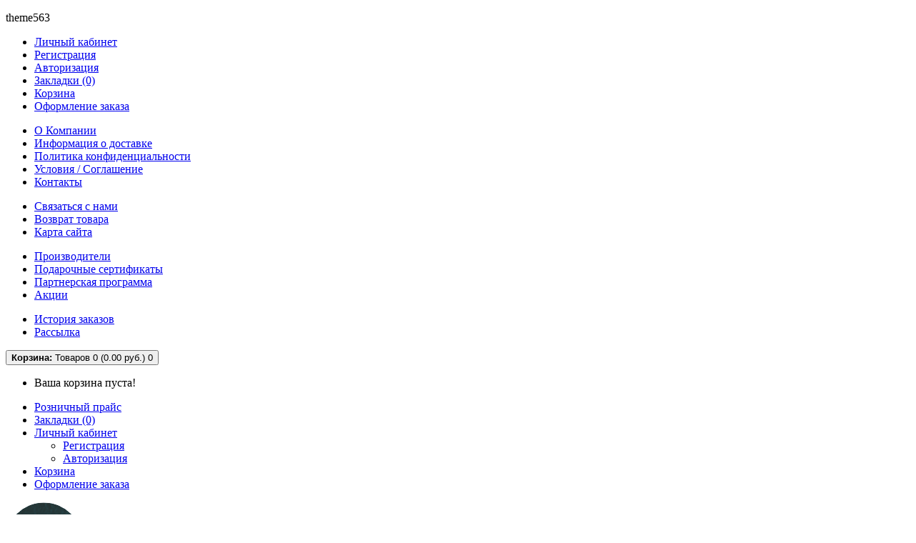

--- FILE ---
content_type: text/html; charset=utf-8
request_url: https://jet42.ru/index.php?route=product/product&product_id=494
body_size: 10426
content:
<!DOCTYPE html>
<!--[if IE]><![endif]-->
<!--[if IE 8 ]>
<html dir="ltr" lang="ru" class="ie8"><![endif]-->
<!--[if IE 9 ]>
<html dir="ltr" lang="ru" class="ie9"><![endif]-->
<!--[if (gt IE 9)|!(IE)]><!-->
<html dir="ltr" lang="ru">
<!--<![endif]-->
<head>
    <meta charset="UTF-8"/>
    <meta name="viewport" content="width=device-width, initial-scale=1">
    <title>Аляска 420 Drive Lux</title>

      
    <base href="https://jet42.ru/"/>
            <meta http-equiv="X-UA-Compatible" content="IE=edge">
            <link href="https://jet42.ru/image/catalog/678.png" rel="icon"/>
    
    <script src="catalog/view/javascript/jquery/jquery-2.1.1.min.js" type="text/javascript"></script>
    <link href="catalog/view/javascript/bootstrap/css/bootstrap.min.css" rel="stylesheet" media="screen"/>
    <script src="catalog/view/javascript/bootstrap/js/bootstrap.min.js" type="text/javascript"></script>
    <link href="catalog/view/javascript/font-awesome/css/font-awesome.min.css" rel="stylesheet" type="text/css"/>
    <link href="catalog/view/theme/theme563/stylesheet/material-design.css" rel="stylesheet" type="text/css"/>
    <link href='//fonts.googleapis.com/css?family=Ubuntu:400,500,700,300&subset=latin,cyrillic-ext' rel='stylesheet' type='text/css'>


    <link href="catalog/view/javascript/jquery/owl-carousel/owl.carousel.css" rel="stylesheet">
    <link href="catalog/view/theme/theme563/stylesheet/magnificent.css" rel="stylesheet">
    <link href="catalog/view/theme/theme563/js/jquery.bxslider/jquery.bxslider.css" rel="stylesheet">
    <link href="catalog/view/theme/theme563/stylesheet/photoswipe.css" rel="stylesheet">
    <link href="catalog/view/theme/theme563/js/fancybox/jquery.fancybox.css" rel="stylesheet">
            <link href="catalog/view/javascript/jquery/magnific/magnific-popup.css" type="text/css" rel="stylesheet"
              media="screen"/>
            <link href="catalog/view/javascript/jquery/datetimepicker/bootstrap-datetimepicker.min.css" type="text/css" rel="stylesheet"
              media="screen"/>
        <script src="catalog/view/theme/theme563/js/common.js" type="text/javascript"></script>
    <script src="catalog/view/javascript/jquery/owl-carousel/owl.carousel.min.js" type="text/javascript"></script>


    <!--custom script-->
                        <script src="catalog/view/javascript/jquery/magnific/jquery.magnific-popup.min.js" type="text/javascript"></script>
                                <script src="catalog/view/javascript/jquery/datetimepicker/moment.js" type="text/javascript"></script>
                                <script src="catalog/view/javascript/jquery/datetimepicker/bootstrap-datetimepicker.min.js" type="text/javascript"></script>
                <script src="catalog/view/theme/theme563/js/device.min.js" type="text/javascript"></script>
    <!--[if lt IE 9]>
    <div style='clear:both;height:59px;padding:0 15px 0 15px;position:relative;z-index:10000;text-align:center;'>
        <a href="http://www.microsoft.com/windows/internet-explorer/default.aspx?ocid=ie6_countdown_bannercode"><img
            src="http://storage.ie6countdown.com/assets/100/images/banners/warning_bar_0000_us.jpg" border="0"
            height="42" width="820"
            alt="You are using an outdated browser. For a faster, safer browsing experience, upgrade for free today."/>
        </a>
    </div><![endif]-->
    <!-- Global site tag (gtag.js) - Google Analytics -->
<script async src="https://www.googletagmanager.com/gtag/js?id=UA-143841215-1"></script>
<script>
  window.dataLayer = window.dataLayer || [];
  function gtag(){dataLayer.push(arguments);}
  gtag('js', new Date());

  gtag('config', 'UA-143841215-1');
</script>    <link href="catalog/view/theme/theme563/stylesheet/stylesheet.css" rel="stylesheet">
</head>
<body class="product-product-494">
<p id="gl_path" class="hidden">theme563</p>
<!-- swipe menu -->
<div class="swipe">
    <div class="swipe-menu">
        <ul>

            <li>
                <a href="https://jet42.ru/index.php?route=account/account" title="Личный кабинет"><i class="fa fa-user"></i>
                    <span>Личный кабинет</span></a>
            </li>
                            <li>
                    <a href="https://jet42.ru/index.php?route=account/register"><i class="fa fa-user"></i> Регистрация</a>
                </li>
                <li>
                    <a href="https://jet42.ru/index.php?route=account/login"><i class="fa fa-lock"></i>Авторизация</a>
                </li>
                        <li>
                <a href="https://jet42.ru/index.php?route=account/wishlist" id="wishlist-total2" title="Закладки (0)"><i
                        class="material-design-favorite22"></i> <span>Закладки (0)</span>
                </a>
            </li>
            <li>
                <a href="http://jet42.ru/index.php?route=checkout/cart" title="Корзина"><i
                        class="material-design-shopping232"></i> <span>Корзина</span></a>
            </li>
            <li>
                <a href="https://jet42.ru/index.php?route=checkout/checkout" title="Оформление заказа"><i class="fa fa-share"></i>
                    <span>Оформление заказа</span></a>
            </li>
        </ul>
                    <ul class="foot">
                                                            <li>
                            <a href="http://jet42.ru/O нас">О Компании</a>
                        </li>
                                            <li>
                            <a href="http://jet42.ru/delivery">Информация о доставке </a>
                        </li>
                                            <li>
                            <a href="http://jet42.ru/privacy">Политика конфиденциальности</a>
                        </li>
                                            <li>
                            <a href="http://jet42.ru/Условия / Соглашение">Условия / Соглашение</a>
                        </li>
                                            <li>
                            <a href="http://jet42.ru/Контакты">Контакты</a>
                        </li>
                                                </ul>
                <ul class="foot foot-1">
            <li>
                <a href="http://jet42.ru/index.php?route=information/contact">Связаться с нами</a>
            </li>
            <li>
                <a href="https://jet42.ru/index.php?route=account/return/insert">Возврат товара</a>
            </li>
            <li>
                <a href="http://jet42.ru/index.php?route=information/sitemap">Карта сайта</a>
            </li>
        </ul>

        <ul class="foot foot-2">
            <li>
                <a href="https://jet42.ru/index.php?route=product/manufacturer">Производители</a>
            </li>
            <li>
                <a href="https://jet42.ru/index.php?route=account/voucher">Подарочные сертификаты</a>
            </li>
            <li>
                <a href="https://jet42.ru/index.php?route=affiliate/account">Партнерская программа</a>
            </li>
            <li>
                <a href="http://jet42.ru/index.php?route=product/special">Акции</a>
            </li>
        </ul>
        <ul class="foot foot-3">
            <li>
                <a href="https://jet42.ru/index.php?route=account/order">История заказов</a>
            </li>
            <li>
                <a href="https://jet42.ru/index.php?route=account/newsletter">Рассылка</a>
            </li>
        </ul>
    </div>
</div>
<div id="page">
    <div class="shadow"></div>
    <div class="toprow-1">
        <a class="swipe-control" href="#"><i class="fa fa-align-justify"></i></a>
    </div>
    </div>

    <header class="header">
        <div class="toprow">
            <div class="container">
            <div class="box-cart">
<div id="cart" class="cart">
	<button type="button" data-toggle="dropdown" data-loading-text="Загрузка..." class="dropdown-toggle">
		<i class="material-design-shopping232"></i> 
		<strong>Корзина: </strong>
		<span id="cart-total" class="cart-total">Товаров 0 (0.00 руб.)</span>
		<span id="cart-total2" class="cart-total2">0</span>	</button>
  <ul class="dropdown-menu pull-right">
		<li>
	  <p class="text-center">Ваша корзина пуста!</p>
	</li>
	  </ul>
</div>
</div>
            <nav id="top-links" class="nav">
                <ul class="list-inline">
                   	<li>
					<a href="files/Price 2021-2022.pdf"download="" title="Прайс лист 2021-2022">Розничный прайс</a>
					</li>
					<li>
                        <a href="https://jet42.ru/index.php?route=account/wishlist" id="wishlist-total"
                           title="Закладки (0)"><i
                                class="material-design-favorite22"></i> <span>Закладки (0)</span></a>
                    </li>
                    <li class="dropdown">
                        <a href="https://jet42.ru/index.php?route=account/account" title="Личный кабинет"
                           class="dropdown-toggle"
                           data-toggle="dropdown"><i class="fa fa-user"></i>
                            <span>Личный кабинет</span>
                            <span class="caret"></span></a>
                        <ul class="dropdown-menu dropdown-menu-left">
                                                            <li>
                                    <a href="https://jet42.ru/index.php?route=account/register">Регистрация</a>
                                </li>
                                <li>
                                    <a href="https://jet42.ru/index.php?route=account/login">Авторизация</a>
                                </li>
                                                    </ul>
                    </li>
                    
                    <li>
                        <a href="http://jet42.ru/index.php?route=checkout/cart" title="Корзина"><i
                                class="material-design-shopping232"></i> <span>Корзина</span>
                        </a>
                    </li>
                    <li>
                        <a href="https://jet42.ru/index.php?route=checkout/checkout" title="Оформление заказа"><i
                                class="fa fa-share"></i> <span>Оформление заказа</span></a>
                    </li>
                </ul>
            </nav>
                                </div>
        </div>
        

    <div class="header_top menu-wrap">
        <div class="container">
        <div class="pr">
            <div id="logo" class="logo">
                                    <a href="http://jet42.ru/index.php?route=common/home"><img src="https://jet42.ru/image/catalog/123-removebg-preview.png" title="МАРИН ТЕХ МАРКЕТ"
                                                        alt="МАРИН ТЕХ МАРКЕТ" class="img-responsive"/></a>
                            </div>
            <div class="box-search">
	<div class="top-search">
		<i class="material-design-search100"></i>
	</div>
	<div id="search" class="search">
		<input type="text" name="search" value="" placeholder="Поиск"  />
		<button type="button" class="button-search hidden"></button>
		<div class="clear"></div>
	</div>
</div>                            <div id="tm_menu" class="nav__primary">
                        <ul class="menu">
<li>
<a href="http://jet42.ru/Лодочные моторы">Моторы Mercury</a>
<ul>
<li>
<a href="http://jet42.ru/Подвесные  " class="parent">Подвесные моторы                       </a><ul>
<li>
<a href="http://jet42.ru/2-х тактные">2-х тактные</a>
</li>
<li>
<a href="http://jet42.ru/4-х тактные">4-х тактные</a>
</li>
<li>
<a href="http://jet42.ru/Verado">Verado</a>
</li>
<li>
<a href="http://jet42.ru/Optimax">Optimax</a>
</li>
<li>
<a href="http://jet42.ru/Jet Drive">Jet Drive</a>
</li>
<li>
<a href="http://jet42.ru/Seapro">SeaPro</a>
</li>

</ul>

</li>
<li>
<a href="http://jet42.ru/Стационарные моторы">Стационарные моторы</a>
</li>
<li>
<a href="http://jet42.ru/Для лодочных моторов" class="parent">Запчасти для лодочных моторов</a><ul>
<li>
<a href="http://jet42.ru/VesselView Mobile">Vessel View Mobile</a>
</li>
<li>
<a href="http://jet42.ru/index.php?route=product/category&amp;path=105">Гребные винты</a>
</li>
<li>
<a href="http://jet42.ru/index.php?route=product/category&amp;path=95">Подвесных</a>
</li>
<li>
<a href="http://jet42.ru/Стационарных">Стационарных</a>
</li>
<li>
<a href="http://jet42.ru/Фильтра " class="parent">Фильтра </a><ul>
<li>
<a href="http://jet42.ru/Фильтра воздушные">Фильтра воздушные</a>
</li>
<li>
<a href="http://jet42.ru/index.php?route=product/category&amp;path=108">Фильтра масляные</a>
</li>
<li>
<a href="http://jet42.ru/index.php?route=product/category&amp;path=107">Фильтра топливные</a>
</li>

</ul>

</li>
<li>
<a href="http://jet42.ru/Масло">Масла и смазки</a>
</li>
<li>
<a href="http://jet42.ru/Винтовые редукторы">ВИНТОВЫЕ РЕДУКТОРЫ</a>
</li>

</ul>

</li>

</ul>

</li>
<li>
<a href="http://jet42.ru/Водометные насадки от компании Outboard Jets ">Водометные насадки </a>
<ul>
<li>
<a href="http://jet42.ru/Outboard Jets">Outboard Jets, США</a>
</li>
<li>
<a href="http://jet42.ru/Для водометных насадок" class="parent">Запчасти для водометных насадок</a><ul>
<li>
<a href="http://jet42.ru/Валы Втулки">Валы Втулки</a>
</li>
<li>
<a href="http://jet42.ru/Болты Гайки">Болты Гайки </a>
</li>
<li>
<a href="http://jet42.ru/Реверсивные заслонки ">Реверсивные заслонки</a>
</li>
<li>
<a href="http://jet42.ru/Импеллеры">Импеллеры</a>
</li>
<li>
<a href="http://jet42.ru/Intakes">Интейки</a>
</li>
<li>
<a href="http://jet42.ru/Лайнеры">Лайнеры</a>
</li>
<li>
<a href="http://jet42.ru/Подшипники Сальники">Подшипники Сальники</a>
</li>
<li>
<a href="http://jet42.ru/Смазка">Смазка</a>
</li>

</ul>

</li>

</ul>

</li>
<li>
<a href="http://jet42.ru/Катера и лодки">Катера и лодки | Сервис</a>
<ul>
<li>
<a href="http://jet42.ru/index.php?route=product/category&amp;path=106">Алюминиевые Катера</a>
</li>
<li>
<a href="http://jet42.ru/index.php?route=product/category&amp;path=78">Лодки ПВХ</a>
</li>
<li>
<a href="http://jet42.ru/Комплектующие" class="parent">Комплектующие</a><ul>
<li>
<a href="http://jet42.ru/Для ПВХ лодок">Для ПВХ лодок</a>
</li>
<li>
<a href="http://jet42.ru/index.php?route=product/category&amp;path=80" class="parent">Топливная система</a><ul>
<li>
<a href="http://jet42.ru/Топливныебаки">Топливные Баки</a>
</li>

</ul>

</li>
<li>
<a href="http://jet42.ru/index.php?route=product/category&amp;path=81">Осушительная система</a>
</li>
<li>
<a href="http://jet42.ru/Крепежи">Крепежи</a>
</li>
<li>
<a href="http://jet42.ru/index.php?route=product/category&amp;path=82">Электрооборудование</a>
</li>
<li>
<a href="http://jet42.ru/index.php?route=product/category&amp;path=83">Интерьер</a>
</li>
<li>
<a href="http://jet42.ru/index.php?route=product/category&amp;path=84" class="parent">Управление судном</a><ul>
<li>
<a href="http://jet42.ru/index.php?route=product/category&amp;path=121">Рулевые колеса</a>
</li>
<li>
<a href="http://jet42.ru/Рулевые редукторы">Рулевые Редукторы</a>
</li>
<li>
<a href="http://jet42.ru/index.php?route=product/category&amp;path=111">Троса рулевые</a>
</li>
<li>
<a href="http://jet42.ru/index.php?route=product/category&amp;path=110">Тросы Дистанционного Управления</a>
</li>

</ul>

</li>
<li>
<a href="http://jet42.ru/Приборы контроля">Приборы контроля</a>
</li>
<li>
<a href="http://jet42.ru/index.php?route=product/category&amp;path=86">Стеклоочистители</a>
</li>

</ul>

</li>

</ul>

</li>
<li>
<a href="http://jet42.ru/Навигация и электроника">ЭЛЕКТРОНИКА</a>
<ul>
<li>
<a href="http://jet42.ru/index.php?route=product/category&amp;path=113" class="parent">МФД / ЭХОЛОТЫ / КАМЕРЫ</a><ul>
<li>
<a href="http://jet42.ru/НАВИГАЦИЯ ЭХОЛОТЫ МФД RAYMARINE ">RAYMARINE</a>
</li>
<li>
<a href="http://jet42.ru/НАВИГАЦИЯ ЭХОЛОТЫ МФД GARMIN">GARMIN</a>
</li>
<li>
<a href="http://jet42.ru/КАМЕРЫ FLIR">FLIR</a>
</li>

</ul>

</li>

</ul>

</li>
<li>
<a href="http://jet42.ru/Контакты магазина">КОНТАКТЫ</a>

</li>

</ul>
                        <div class="clear"></div>
                </div>
                    </div>
        </div>
    </div>
                    <div class="container">
                <div id="menu-gadget" class="menu-gadget">
                    <div id="menu-icon" class="menu-icon">Категории</div>
                    <ul class="menu">
<li>
<a href="http://jet42.ru/Лодочные моторы">Моторы Mercury</a>
<ul>
<li>
<a href="http://jet42.ru/Подвесные  " class="parent">Подвесные моторы                       </a><ul>
<li>
<a href="http://jet42.ru/2-х тактные">2-х тактные</a>
</li>
<li>
<a href="http://jet42.ru/4-х тактные">4-х тактные</a>
</li>
<li>
<a href="http://jet42.ru/Verado">Verado</a>
</li>
<li>
<a href="http://jet42.ru/Optimax">Optimax</a>
</li>
<li>
<a href="http://jet42.ru/Jet Drive">Jet Drive</a>
</li>
<li>
<a href="http://jet42.ru/Seapro">SeaPro</a>
</li>

</ul>

</li>
<li>
<a href="http://jet42.ru/Стационарные моторы">Стационарные моторы</a>
</li>
<li>
<a href="http://jet42.ru/Для лодочных моторов" class="parent">Запчасти для лодочных моторов</a><ul>
<li>
<a href="http://jet42.ru/VesselView Mobile">Vessel View Mobile</a>
</li>
<li>
<a href="http://jet42.ru/index.php?route=product/category&amp;path=105">Гребные винты</a>
</li>
<li>
<a href="http://jet42.ru/index.php?route=product/category&amp;path=95">Подвесных</a>
</li>
<li>
<a href="http://jet42.ru/Стационарных">Стационарных</a>
</li>
<li>
<a href="http://jet42.ru/Фильтра " class="parent">Фильтра </a><ul>
<li>
<a href="http://jet42.ru/Фильтра воздушные">Фильтра воздушные</a>
</li>
<li>
<a href="http://jet42.ru/index.php?route=product/category&amp;path=108">Фильтра масляные</a>
</li>
<li>
<a href="http://jet42.ru/index.php?route=product/category&amp;path=107">Фильтра топливные</a>
</li>

</ul>

</li>
<li>
<a href="http://jet42.ru/Масло">Масла и смазки</a>
</li>
<li>
<a href="http://jet42.ru/Винтовые редукторы">ВИНТОВЫЕ РЕДУКТОРЫ</a>
</li>

</ul>

</li>

</ul>

</li>
<li>
<a href="http://jet42.ru/Водометные насадки от компании Outboard Jets ">Водометные насадки </a>
<ul>
<li>
<a href="http://jet42.ru/Outboard Jets">Outboard Jets, США</a>
</li>
<li>
<a href="http://jet42.ru/Для водометных насадок" class="parent">Запчасти для водометных насадок</a><ul>
<li>
<a href="http://jet42.ru/Валы Втулки">Валы Втулки</a>
</li>
<li>
<a href="http://jet42.ru/Болты Гайки">Болты Гайки </a>
</li>
<li>
<a href="http://jet42.ru/Реверсивные заслонки ">Реверсивные заслонки</a>
</li>
<li>
<a href="http://jet42.ru/Импеллеры">Импеллеры</a>
</li>
<li>
<a href="http://jet42.ru/Intakes">Интейки</a>
</li>
<li>
<a href="http://jet42.ru/Лайнеры">Лайнеры</a>
</li>
<li>
<a href="http://jet42.ru/Подшипники Сальники">Подшипники Сальники</a>
</li>
<li>
<a href="http://jet42.ru/Смазка">Смазка</a>
</li>

</ul>

</li>

</ul>

</li>
<li>
<a href="http://jet42.ru/Катера и лодки">Катера и лодки | Сервис</a>
<ul>
<li>
<a href="http://jet42.ru/index.php?route=product/category&amp;path=106">Алюминиевые Катера</a>
</li>
<li>
<a href="http://jet42.ru/index.php?route=product/category&amp;path=78">Лодки ПВХ</a>
</li>
<li>
<a href="http://jet42.ru/Комплектующие" class="parent">Комплектующие</a><ul>
<li>
<a href="http://jet42.ru/Для ПВХ лодок">Для ПВХ лодок</a>
</li>
<li>
<a href="http://jet42.ru/index.php?route=product/category&amp;path=80" class="parent">Топливная система</a><ul>
<li>
<a href="http://jet42.ru/Топливныебаки">Топливные Баки</a>
</li>

</ul>

</li>
<li>
<a href="http://jet42.ru/index.php?route=product/category&amp;path=81">Осушительная система</a>
</li>
<li>
<a href="http://jet42.ru/Крепежи">Крепежи</a>
</li>
<li>
<a href="http://jet42.ru/index.php?route=product/category&amp;path=82">Электрооборудование</a>
</li>
<li>
<a href="http://jet42.ru/index.php?route=product/category&amp;path=83">Интерьер</a>
</li>
<li>
<a href="http://jet42.ru/index.php?route=product/category&amp;path=84" class="parent">Управление судном</a><ul>
<li>
<a href="http://jet42.ru/index.php?route=product/category&amp;path=121">Рулевые колеса</a>
</li>
<li>
<a href="http://jet42.ru/Рулевые редукторы">Рулевые Редукторы</a>
</li>
<li>
<a href="http://jet42.ru/index.php?route=product/category&amp;path=111">Троса рулевые</a>
</li>
<li>
<a href="http://jet42.ru/index.php?route=product/category&amp;path=110">Тросы Дистанционного Управления</a>
</li>

</ul>

</li>
<li>
<a href="http://jet42.ru/Приборы контроля">Приборы контроля</a>
</li>
<li>
<a href="http://jet42.ru/index.php?route=product/category&amp;path=86">Стеклоочистители</a>
</li>

</ul>

</li>

</ul>

</li>
<li>
<a href="http://jet42.ru/Навигация и электроника">ЭЛЕКТРОНИКА</a>
<ul>
<li>
<a href="http://jet42.ru/index.php?route=product/category&amp;path=113" class="parent">МФД / ЭХОЛОТЫ / КАМЕРЫ</a><ul>
<li>
<a href="http://jet42.ru/НАВИГАЦИЯ ЭХОЛОТЫ МФД RAYMARINE ">RAYMARINE</a>
</li>
<li>
<a href="http://jet42.ru/НАВИГАЦИЯ ЭХОЛОТЫ МФД GARMIN">GARMIN</a>
</li>
<li>
<a href="http://jet42.ru/КАМЕРЫ FLIR">FLIR</a>
</li>

</ul>

</li>

</ul>

</li>
<li>
<a href="http://jet42.ru/Контакты магазина">КОНТАКТЫ</a>

</li>

</ul>
                </div>
            </div>
        		
    </header>



<div class="container">
	<ul class="breadcrumb">
					<li><a href="http://jet42.ru/index.php?route=common/home">Главная</a></li>
					<li><a href="http://jet42.ru/index.php?route=product/product&amp;product_id=494">Аляска 420 Drive Lux</a></li>
			</ul>

	<div class="row">
	<aside id="column-left" class="col-sm-3 ">
      </aside>

	
	<div id="content" class="col-sm-9 product_page">		<div class="row product-content-columns">
			
			<!-- Content left -->
			<div class="col-sm-5 product_page-left">				
				<!-- product image -->
				<div id="default_gallery" class="product-gallery">
															<div class="image-thumb">
						<ul id="image-additional" class="image-additional">

														<li>
								<a href="#" data-image="https://jet42.ru/image/cache/catalog/Allaska-800x800.jpg">
									<img src="https://jet42.ru/image/cache/catalog/Allaska-800x800.jpg" alt=""/>
								</a>
							</li>
														
						</ul>
					</div>
															<div id="product-image" class="product-image">

						<div class="magnificent-wrap">
							<div class="magnificent" data-magnificent="product-image">
								<div class="polaroid">
									<div class="inner">
										<img src="https://jet42.ru/image/cache/catalog/Allaska-400x400.jpg"/>
									</div>
								</div>
							</div>
						</div>

						<div class="magnificent-viewport-wrap">
							<div data-magnificent-viewport="product-image">
								<div class="inner">
									<img src="https://jet42.ru/image/cache/catalog/Allaska-400x400.jpg"/>
								</div>
							</div>
						</div>

						<script class="source">
							$(function () {
								$('#product-image [data-magnificent]').magnificent();
							});
						</script>
					</div>
														</div>
		
				
		
								<script type="text/javascript">
					jQuery(document).ready(function(){
					var myPhotoSwipe = $("#gallery a").photoSwipe({ enableMouseWheel: false , enableKeyboard: false, captionAndToolbarAutoHideDelay:0 });
					});
				</script>
				<div id="full_gallery">
					<ul id="gallery">
						<li><a href="https://jet42.ru/image/cache/catalog/Allaska-400x400.jpg" data-something="something" data-another-thing="anotherthing"><img src="https://jet42.ru/image/cache/catalog/Allaska-400x400.jpg" title="Аляска 420 Drive Lux" alt="Аляска 420 Drive Lux" /></a></li>											</ul>			
				</div>
								
			</div>

			<!-- Content right -->
			<div class="col-sm-7 product_page-right">
				<div class="general_info product-info">

					<h1 class="product-title">Аляска 420 Drive Lux</h1>
					
					<!-- Prodyuct rating status -->
					<div class="rating-section product-rating-status">
											</div>

										<div class="price-section">
						<span class="price-new"></span>
												<span class="price-new">101990.00 руб.</span>
																		<div class="reward-block">
																				</div>
					</div>
					
					<ul class="list-unstyled product-section">
												<li>Модель: <span>Аляска 420 Drive Lux</span></li>
												<li>Наличие: <span>Есть в наличии</span></li>
					</ul>
				</div>
				
				<div id="product">

					<!-- Product options -->
					<div class="product-options form-horizontal">
											</div>

					<!-- product reccurings -->
					<div class="product-reccurings">
											</div>
				
					<!-- Add to cart form -->
					<div class="form-group form-horizontal">
						<div class="form-group">
							<label class="control-label col-sm-4" for="input-quantity">Количество</label>
							<div class="col-sm-2">
								<input type="text" name="quantity" value="1" size="2" id="input-quantity" class="form-control" />
							</div>
						</div>
						
						<input type="hidden" name="product_id" value="494" />
						<button type="button" id="button-cart" data-loading-text="Загрузка..." class="btn btn-add">Купить</button>
					</div>

					<ul class="product-buttons">
						<li><button class="btn-icon" onclick="wishlist.add('494');"><i class="material-design-favorite22"></i> <span class="hidden-xs hidden-sm">В закладки</span></button></li>
						<li><button type="button" class="btn-icon" onclick="compare.add('494');"><i class="material-design-shuffle24"></i> <span class="hidden-xs hidden-sm">В сравнение</span></button></li>
						
					</ul>					

										<div class="product-share">
						<!-- AddThis Button BEGIN -->
						<div class="addthis_toolbox addthis_default_style"><a class="addthis_button_facebook_like" ></a> <a class="addthis_button_tweet"></a> <a class="addthis_button_pinterest_pinit"></a> <a class="addthis_counter addthis_pill_style"></a></div>
						<script type="text/javascript" src="//s7.addthis.com/js/300/addthis_widget.js#pubid=ra-515eeaf54693130e"></script> 
					<!-- AddThis Button END --> 
					</div>

									</div>

			</div>
		</div>
		
		<!-- Product description -->
		<div id="tab-description" class="product-desc product-section">
			<h3 class="product-section_title">Описание</h3>
			<p>Комплектация "LUX" подразумевает наличие фальшборта в лодке, что добавляет лодке ряд преимуществ и особенностей при эксплуатации:</p><p><br></p><p>1. Существенно увеличивает рабочее пространство кокпита, позволяет с большим комфортом расположиться пассажирам и распределить большее количество объемного багажа.</p><p><br></p><p>2. Добавляет безопасность при эксплуатации по большой воде, предотвращает от забрызгивания водой при волнении и прохождении порогов.</p><p><br></p><p><span style="color: rgb(72, 72, 72); font-family: &quot;Fira Sans&quot;, Arial, Helvetica, sans-serif; font-size: 14px; font-variant-ligatures: none; font-weight: 600;">Характеристики</span>:</p><div class="even" style="-webkit-tap-highlight-color: rgba(0, 0, 0, 0); -webkit-locale: auto; display: flex; border-bottom: 1px solid rgb(236, 236, 236); padding: 7px 0px; color: rgb(74, 74, 74); font-family: &quot;Fira Sans&quot;, Arial, Helvetica, sans-serif; font-size: 17px; font-variant-ligatures: none;"><div class="param-title" style="-webkit-tap-highlight-color: rgba(0, 0, 0, 0); -webkit-locale: auto; -webkit-box-flex: 0; flex: 0 0 50%; font-size: 14px; font-weight: 600; color: rgb(72, 72, 72); padding-right: 10px;">Максимальная мощность мотора л.с.</div><div class="param-body" style="-webkit-tap-highlight-color: rgba(0, 0, 0, 0); -webkit-locale: auto; -webkit-box-flex: 0; flex: 0 0 50%; font-size: 14px; color: rgb(72, 72, 72);">40</div></div><div class="odd" style="-webkit-tap-highlight-color: rgba(0, 0, 0, 0); -webkit-locale: auto; display: flex; border-bottom: 1px solid rgb(236, 236, 236); padding: 7px 0px; color: rgb(74, 74, 74); font-family: &quot;Fira Sans&quot;, Arial, Helvetica, sans-serif; font-size: 17px; font-variant-ligatures: none;"><div class="param-title" style="-webkit-tap-highlight-color: rgba(0, 0, 0, 0); -webkit-locale: auto; -webkit-box-flex: 0; flex: 0 0 50%; font-size: 14px; font-weight: 600; color: rgb(72, 72, 72); padding-right: 10px;">Упаковка</div><div class="param-body" style="-webkit-tap-highlight-color: rgba(0, 0, 0, 0); -webkit-locale: auto; -webkit-box-flex: 0; flex: 0 0 50%; font-size: 14px; color: rgb(72, 72, 72);">сумка</div></div><div class="even" style="-webkit-tap-highlight-color: rgba(0, 0, 0, 0); -webkit-locale: auto; display: flex; border-bottom: 1px solid rgb(236, 236, 236); padding: 7px 0px; color: rgb(74, 74, 74); font-family: &quot;Fira Sans&quot;, Arial, Helvetica, sans-serif; font-size: 17px; font-variant-ligatures: none;"><div class="param-title" style="-webkit-tap-highlight-color: rgba(0, 0, 0, 0); -webkit-locale: auto; -webkit-box-flex: 0; flex: 0 0 50%; font-size: 14px; font-weight: 600; color: rgb(72, 72, 72); padding-right: 10px;">Система крепления банок</div><div class="param-body" style="-webkit-tap-highlight-color: rgba(0, 0, 0, 0); -webkit-locale: auto; -webkit-box-flex: 0; flex: 0 0 50%; font-size: 14px; color: rgb(72, 72, 72);">подвижная</div></div><div class="odd" style="-webkit-tap-highlight-color: rgba(0, 0, 0, 0); -webkit-locale: auto; display: flex; border-bottom: 1px solid rgb(236, 236, 236); padding: 7px 0px; color: rgb(74, 74, 74); font-family: &quot;Fira Sans&quot;, Arial, Helvetica, sans-serif; font-size: 17px; font-variant-ligatures: none;"><div class="param-title" style="-webkit-tap-highlight-color: rgba(0, 0, 0, 0); -webkit-locale: auto; -webkit-box-flex: 0; flex: 0 0 50%; font-size: 14px; font-weight: 600; color: rgb(72, 72, 72); padding-right: 10px;">Плотность ткани, г./м.кв.</div><div class="param-body" style="-webkit-tap-highlight-color: rgba(0, 0, 0, 0); -webkit-locale: auto; -webkit-box-flex: 0; flex: 0 0 50%; font-size: 14px; color: rgb(72, 72, 72);">900</div></div><div class="even" style="-webkit-tap-highlight-color: rgba(0, 0, 0, 0); -webkit-locale: auto; display: flex; border-bottom: 1px solid rgb(236, 236, 236); padding: 7px 0px; color: rgb(74, 74, 74); font-family: &quot;Fira Sans&quot;, Arial, Helvetica, sans-serif; font-size: 17px; font-variant-ligatures: none;"><div class="param-title" style="-webkit-tap-highlight-color: rgba(0, 0, 0, 0); -webkit-locale: auto; -webkit-box-flex: 0; flex: 0 0 50%; font-size: 14px; font-weight: 600; color: rgb(72, 72, 72); padding-right: 10px;">Масса лодки в комплекте, кг</div><div class="param-body" style="-webkit-tap-highlight-color: rgba(0, 0, 0, 0); -webkit-locale: auto; -webkit-box-flex: 0; flex: 0 0 50%; font-size: 14px; color: rgb(72, 72, 72);">69,5</div></div><div class="odd" style="-webkit-tap-highlight-color: rgba(0, 0, 0, 0); -webkit-locale: auto; display: flex; border-bottom: 1px solid rgb(236, 236, 236); padding: 7px 0px; color: rgb(74, 74, 74); font-family: &quot;Fira Sans&quot;, Arial, Helvetica, sans-serif; font-size: 17px; font-variant-ligatures: none;"><div class="param-title" style="-webkit-tap-highlight-color: rgba(0, 0, 0, 0); -webkit-locale: auto; -webkit-box-flex: 0; flex: 0 0 50%; font-size: 14px; font-weight: 600; color: rgb(72, 72, 72); padding-right: 10px;">Грузоподъемность, кг</div><div class="param-body" style="-webkit-tap-highlight-color: rgba(0, 0, 0, 0); -webkit-locale: auto; -webkit-box-flex: 0; flex: 0 0 50%; font-size: 14px; color: rgb(72, 72, 72);">800</div></div><div class="even" style="-webkit-tap-highlight-color: rgba(0, 0, 0, 0); -webkit-locale: auto; display: flex; border-bottom: 1px solid rgb(236, 236, 236); padding: 7px 0px; color: rgb(74, 74, 74); font-family: &quot;Fira Sans&quot;, Arial, Helvetica, sans-serif; font-size: 17px; font-variant-ligatures: none;"><div class="param-title" style="-webkit-tap-highlight-color: rgba(0, 0, 0, 0); -webkit-locale: auto; -webkit-box-flex: 0; flex: 0 0 50%; font-size: 14px; font-weight: 600; color: rgb(72, 72, 72); padding-right: 10px;">Пассажировместимость, чел.</div><div class="param-body" style="-webkit-tap-highlight-color: rgba(0, 0, 0, 0); -webkit-locale: auto; -webkit-box-flex: 0; flex: 0 0 50%; font-size: 14px; color: rgb(72, 72, 72);">5</div></div><div class="odd" style="-webkit-tap-highlight-color: rgba(0, 0, 0, 0); -webkit-locale: auto; display: flex; border-bottom: 1px solid rgb(236, 236, 236); padding: 7px 0px; color: rgb(74, 74, 74); font-family: &quot;Fira Sans&quot;, Arial, Helvetica, sans-serif; font-size: 17px; font-variant-ligatures: none;"><div class="param-title" style="-webkit-tap-highlight-color: rgba(0, 0, 0, 0); -webkit-locale: auto; -webkit-box-flex: 0; flex: 0 0 50%; font-size: 14px; font-weight: 600; color: rgb(72, 72, 72); padding-right: 10px;">Количество отсеков</div><div class="param-body" style="-webkit-tap-highlight-color: rgba(0, 0, 0, 0); -webkit-locale: auto; -webkit-box-flex: 0; flex: 0 0 50%; font-size: 14px; color: rgb(72, 72, 72);">8</div></div><div class="even" style="-webkit-tap-highlight-color: rgba(0, 0, 0, 0); -webkit-locale: auto; display: flex; border-bottom: 1px solid rgb(236, 236, 236); padding: 7px 0px; color: rgb(74, 74, 74); font-family: &quot;Fira Sans&quot;, Arial, Helvetica, sans-serif; font-size: 17px; font-variant-ligatures: none;"><div class="param-title" style="-webkit-tap-highlight-color: rgba(0, 0, 0, 0); -webkit-locale: auto; -webkit-box-flex: 0; flex: 0 0 50%; font-size: 14px; font-weight: 600; color: rgb(72, 72, 72); padding-right: 10px;">Диаметр борта, м</div><div class="param-body" style="-webkit-tap-highlight-color: rgba(0, 0, 0, 0); -webkit-locale: auto; -webkit-box-flex: 0; flex: 0 0 50%; font-size: 14px; color: rgb(72, 72, 72);">0,47</div></div><div class="odd" style="-webkit-tap-highlight-color: rgba(0, 0, 0, 0); -webkit-locale: auto; display: flex; border-bottom: 1px solid rgb(236, 236, 236); padding: 7px 0px; color: rgb(74, 74, 74); font-family: &quot;Fira Sans&quot;, Arial, Helvetica, sans-serif; font-size: 17px; font-variant-ligatures: none;"><div class="param-title" style="-webkit-tap-highlight-color: rgba(0, 0, 0, 0); -webkit-locale: auto; -webkit-box-flex: 0; flex: 0 0 50%; font-size: 14px; font-weight: 600; color: rgb(72, 72, 72); padding-right: 10px;">Ширина кокпита, м</div><div class="param-body" style="-webkit-tap-highlight-color: rgba(0, 0, 0, 0); -webkit-locale: auto; -webkit-box-flex: 0; flex: 0 0 50%; font-size: 14px; color: rgb(72, 72, 72);">0.72</div></div><div class="even" style="-webkit-tap-highlight-color: rgba(0, 0, 0, 0); -webkit-locale: auto; display: flex; border-bottom: 1px solid rgb(236, 236, 236); padding: 7px 0px; color: rgb(74, 74, 74); font-family: &quot;Fira Sans&quot;, Arial, Helvetica, sans-serif; font-size: 17px; font-variant-ligatures: none;"><div class="param-title" style="-webkit-tap-highlight-color: rgba(0, 0, 0, 0); -webkit-locale: auto; -webkit-box-flex: 0; flex: 0 0 50%; font-size: 14px; font-weight: 600; color: rgb(72, 72, 72); padding-right: 10px;">Длина кокпита, м</div><div class="param-body" style="-webkit-tap-highlight-color: rgba(0, 0, 0, 0); -webkit-locale: auto; -webkit-box-flex: 0; flex: 0 0 50%; font-size: 14px; color: rgb(72, 72, 72);">3.1</div></div><div class="odd" style="-webkit-tap-highlight-color: rgba(0, 0, 0, 0); -webkit-locale: auto; display: flex; border-bottom: 1px solid rgb(236, 236, 236); padding: 7px 0px; color: rgb(74, 74, 74); font-family: &quot;Fira Sans&quot;, Arial, Helvetica, sans-serif; font-size: 17px; font-variant-ligatures: none;"><div class="param-title" style="-webkit-tap-highlight-color: rgba(0, 0, 0, 0); -webkit-locale: auto; -webkit-box-flex: 0; flex: 0 0 50%; font-size: 14px; font-weight: 600; color: rgb(72, 72, 72); padding-right: 10px;">Ширина,м</div><div class="param-body" style="-webkit-tap-highlight-color: rgba(0, 0, 0, 0); -webkit-locale: auto; -webkit-box-flex: 0; flex: 0 0 50%; font-size: 14px; color: rgb(72, 72, 72);">1,66</div></div><div class="even" style="-webkit-tap-highlight-color: rgba(0, 0, 0, 0); -webkit-locale: auto; display: flex; border-bottom: 1px solid rgb(236, 236, 236); padding: 7px 0px; color: rgb(74, 74, 74); font-family: &quot;Fira Sans&quot;, Arial, Helvetica, sans-serif; font-size: 17px; font-variant-ligatures: none;"><div class="param-title" style="-webkit-tap-highlight-color: rgba(0, 0, 0, 0); -webkit-locale: auto; -webkit-box-flex: 0; flex: 0 0 50%; font-size: 14px; font-weight: 600; color: rgb(72, 72, 72); padding-right: 10px;">Длина, м</div><div class="param-body" style="-webkit-tap-highlight-color: rgba(0, 0, 0, 0); -webkit-locale: auto; -webkit-box-flex: 0; flex: 0 0 50%; font-size: 14px; color: rgb(72, 72, 72);">4,2</div></div><p><br></p>			<div class="clearfix"></div>
		</div>

		
		<!-- Product reviews -->
		
		<!-- Related products -->
		
		<!-- Product comments -->
		<!-- <div class="product-comments product-section">
			<h3 class="product-section_title">Comments</h3>
		    <div id="disqus_thread"></div>
		    <script type="text/javascript">
		        /* * * CONFIGURATION VARIABLES: EDIT BEFORE PASTING INTO YOUR WEBPAGE * * */
		        var disqus_shortname = 'thtest123'; // required: replace example with your forum shortname

		        /* * * DON'T EDIT BELOW THIS LINE * * */
		        (function() {
		            var dsq = document.createElement('script'); dsq.type = 'text/javascript'; dsq.async = true;
		            dsq.src = '//' + disqus_shortname + '.disqus.com/embed.js';
		            (document.getElementsByTagName('head')[0] || document.getElementsByTagName('body')[0]).appendChild(dsq);
		        })();
		    </script>
		    <noscript>Please enable JavaScript to view the <a href="http://disqus.com/?ref_noscript">comments powered by Disqus.</a></noscript>
    		</div> -->

		</div>
	</div>
</div>

<script>
		document.getElementById('input-quantity').onkeypress = function(e) {

  e = e || event;

  if (e.ctrlKey || e.altKey || e.metaKey) return;

  var chr = getChar(e);

  if (chr == null) return;

  if (chr < '0' || chr > '9') {
    return false;
  }

}

function getChar(event) {
  if (event.which == null) {
    if (event.keyCode < 32) return null;
    return String.fromCharCode(event.keyCode) // IE
  }

  if (event.which!=0 && event.charCode!=0) {
    if (event.which < 32) return null;
    return String.fromCharCode(event.which)   
  }

  return null; 
}
	jQuery('#reviews_form_title').addClass('close-tab');
	jQuery('#reviews_form_title').on("click", function(){
	if (jQuery(this).hasClass('close-tab')) { jQuery(this).removeClass('close').parents('#tab-review').find('#reviews_form').slideToggle(); }
		else {
		jQuery(this).addClass('close-tab').parents('#tab-review').find('#reviews_form').slideToggle();
	}
	})
</script>

<script type="text/javascript"><!--
	$('select[name=\'recurring_id\'], input[name="quantity"]').change(function(){
		$.ajax({
			url: 'index.php?route=product/product/getRecurringDescription',
			type: 'post',
			data: $('input[name=\'product_id\'], input[name=\'quantity\'], select[name=\'recurring_id\']'),
			dataType: 'json',
			beforeSend: function() {
				$('#recurring-description').html('');
			},
			success: function(json) {
				$('.alert, .text-danger').remove();
				
				if (json['success']) {
					$('#recurring-description').html(json['success']);
				}
			}
		});
	});
	//-->
</script> 

<script type="text/javascript"><!--
	$('#button-cart').on('click', function() {
		$.ajax({
			url: 'index.php?route=checkout/cart/add',
			type: 'post',
			data: $('#product input[type=\'text\'], #product input[type=\'hidden\'], #product input[type=\'radio\']:checked, #product input[type=\'checkbox\']:checked, #product select, #product textarea'),
			dataType: 'json',
			beforeSend: function() {
				$('#button-cart').button('loading');
			},
			complete: function() {
				$('#button-cart').button('reset');
			},
			success: function(json) {
				$('.alert, .text-danger').remove();
				$('.form-group').removeClass('has-error');

				if (json['error']) {
					if (json['error']['option']) {
						for (i in json['error']['option']) {
							var element = $('#input-option' + i.replace('_', '-'));
							
							if (element.parent().hasClass('input-group')) {
								element.parent().after('<div class="text-danger">' + json['error']['option'][i] + '</div>');
							} else {
								element.after('<div class="text-danger">' + json['error']['option'][i] + '</div>');
							}
						}
					}
					
					if (json['error']['recurring']) {
						$('select[name=\'recurring_id\']').after('<div class="text-danger">' + json['error']['recurring'] + '</div>');
					}
					
					// Highlight any found errors
					$('.text-danger').parent().addClass('has-error');
				}
				
				if (json['success']) {
					$('.breadcrumb').after('<div class="alert alert-success">' + json['success'] + '<button type="button" class="close" data-dismiss="alert">&times;</button></div>');
					
					
					
					<!--$('html, body').animate({ scrollTop: 0 }, 'slow');-->
					
					$('#cart').load('index.php?route=common/cart/info #cart');
					setTimeout(function() {$('.alert').fadeOut(1000)},3000)
				}
			}
		});
	});
	//-->
</script> 

<script type="text/javascript"><!--
	$('.date').datetimepicker({
		pickTime: false
	});

	$('.datetime').datetimepicker({
		pickDate: true,
		pickTime: true
	});

	$('.time').datetimepicker({
		pickDate: false
	});

	$('button[id^=\'button-upload\']').on('click', function() {
		var node = this;
		
		$('#form-upload').remove();
		
		$('body').prepend('<form enctype="multipart/form-data" id="form-upload" style="display: none;"><input type="file" name="file" /></form>');
		
		$('#form-upload input[name=\'file\']').trigger('click');
		
		$('#form-upload input[name=\'file\']').on('change', function() {
			$.ajax({
				url: 'index.php?route=tool/upload',
				type: 'post',
				dataType: 'json',
				data: new FormData($(this).parent()[0]),
				cache: false,
				contentType: false,
				processData: false,
				beforeSend: function() {
					$(node).button('loading');
				},
				complete: function() {
					$(node).button('reset');
				},
				success: function(json) {
					$('.text-danger').remove();
					
					if (json['error']) {
						$(node).parent().find('input').after('<div class="text-danger">' + json['error'] + '</div>');
					}
					
					if (json['success']) {
						alert(json['success']);
						
						$(node).parent().find('input').attr('value', json['code']);
					}
				},
				error: function(xhr, ajaxOptions, thrownError) {
					alert(thrownError + "\r\n" + xhr.statusText + "\r\n" + xhr.responseText);
				}
			});
		});
	});
	//-->
</script> 

<script type="text/javascript"><!--
	$('#review').delegate('.pagination a', 'click', function(e) {
		e.preventDefault();

		$('#review').fadeOut('slow');

		$('#review').load(this.href);

		$('#review').fadeIn('slow');
	});

	$('#review').load('index.php?route=product/product/review&product_id=494');

	$('#button-review').on('click', function() {
		$.ajax({
			url: 'index.php?route=product/product/write&product_id=494',
			type: 'post',
			dataType: 'json',
			data: 'name=' + encodeURIComponent($('input[name=\'name\']').val()) + '&text=' + encodeURIComponent($('textarea[name=\'text\']').val()) + '&rating=' + encodeURIComponent($('input[name=\'rating\']:checked').val() ? $('input[name=\'rating\']:checked').val() : '') + '&captcha=' + encodeURIComponent($('input[name=\'captcha\']').val()),
			beforeSend: function() {
				$('#button-review').button('loading');
			},
			complete: function() {
				$('#button-review').button('reset');
				$('#captcha').attr('src', 'index.php?route=tool/captcha#'+new Date().getTime());
				$('input[name=\'captcha\']').val('');
			},
			success: function(json) {
				$('.alert-success, .alert-danger').remove();
				
				if (json['error']) {
					$('#review').after('<div class="alert alert-danger"><i class="fa fa-exclamation-circle"></i> ' + json['error'] + '</div>');
				}
				
				if (json['success']) {
					$('#review').after('<div class="alert alert-success"><i class="fa fa-check-circle"></i> ' + json['success'] + '</div>');
					
					$('input[name=\'name\']').val('');
					$('textarea[name=\'text\']').val('');
					$('input[name=\'rating\']:checked').prop('checked', false);
					$('input[name=\'captcha\']').val('');
				}
			}
		});
	});
	//-->
</script> 

<script type="text/javascript">
    /* * * CONFIGURATION VARIABLES: EDIT BEFORE PASTING INTO YOUR WEBPAGE * * */
    var disqus_shortname = 'thtest123'; // required: replace example with your forum shortname

    /* * * DON'T EDIT BELOW THIS LINE * * */
    (function () {
        var s = document.createElement('script'); s.async = true;
        s.type = 'text/javascript';
        s.src = '//' + disqus_shortname + '.disqus.com/count.js';
        (document.getElementsByTagName('HEAD')[0] || document.getElementsByTagName('BODY')[0]).appendChild(s);
    }());
</script>

<footer>
  <div class="container">
	<div class="foot-box">
			<div class="row">
				<div class="col-sm-6">
									<div class="footer_box mb">
						<h5>Информация</h5>
						<ul class="list-unstyled">
												<li><a href="http://jet42.ru/O нас">О Компании</a></li>
												<li><a href="http://jet42.ru/delivery">Информация о доставке </a></li>
												<li><a href="http://jet42.ru/privacy">Политика конфиденциальности</a></li>
												<li><a href="http://jet42.ru/Условия / Соглашение">Условия / Соглашение</a></li>
												<li><a href="http://jet42.ru/Контакты">Контакты</a></li>
												</ul>
					</div>
									</div>
				<div class="col-sm-6">
					<div class="footer_box">
						<h5>Личный Кабинет</h5>
						<ul class="list-unstyled">
						<li><a href="https://jet42.ru/index.php?route=account/account">Личный Кабинет</a></li>
						<li><a href="https://jet42.ru/index.php?route=account/order">История заказов</a></li>
						<li><a href="https://jet42.ru/index.php?route=account/wishlist">Закладки</a></li>
						<li><a href="https://jet42.ru/index.php?route=account/newsletter">Рассылка</a></li>
						</ul>
					</div>
				</div>
			</div>
			<div class="row">
				<div class="col-sm-6">
					<div class="footer_box">
						<h5>Дополнительно</h5>
						<ul class="list-unstyled">
						<li><a href="http://jet42.ru/index.php?route=product/manufacturer">Производители</a></li>
						<!--<li><a href="https://jet42.ru/index.php?route=account/voucher">Подарочные сертификаты</a></li>
						<li><a href="https://jet42.ru/index.php?route=affiliate/account">Партнерская программа</a></li>-->
						<li><a href="http://jet42.ru/index.php?route=product/special">Акции</a></li>
						<li><a href="files/Price 2021-2022.pdf"download="" title="Прайс лист 2021-2022">Розничный прайс</a>
					</li>
						</ul>
					</div>
				</div>
				<div class="col-sm-6">
				<div class="footer_box">
						<h5>Служба поддержки</h5>
						<ul class="list-unstyled">
						<li><a href="http://jet42.ru/index.php?route=information/contact">Связаться с нами</a></li>
						<!---->
						<li><a href="http://jet42.ru/index.php?route=information/sitemap">Карта сайта</a></li>
						</ul>
					</div>
					<div class="footer_box">
						
					</div>
				</div>
			</div>
		</div>
		<div class="foot-box">
						<div class="footer">
						<div class="box_html footer_info">
	<h4 style="font-family: &quot;Open Sans&quot;, sans-serif;"><p align="JUSTIFY" style=""><span style="color: rgb(239, 239, 239); font-weight: bold; font-size: 9pt;">Сколько существуют подвесные моторы, столько же существует проблема повреждений гребных винтов и подводных частей лодочного мотора.</span><br></p>

<p align="JUSTIFY" style=""><font face="Open Sans, sans-serif"><font style="font-size: 9pt; color: rgb(239, 239, 239);">Даже на море есть шанс сломать лопасть гребного винта и повредить редуктор, а про сибирские реки и озёра, говорить не приходится. Для охотников и рыбаков, для таёжных жителей, для живущих на берегах мелководных или горных рек – это проблема номер один.</font></font></p>

<p align="JUSTIFY" style=""><font style=""><font face="Open Sans, sans-serif" style=""><font style="font-size: 9pt; color: rgb(239, 239, 239);">Наша компания одна из первых в Кемеровской области организовала поставки водометных насадок и регулируемых выносных транцев на рынок Сибирского Федерального округа и за его пределы.</font></font></font></p>

</h4></div>
			</div>
					</div>
		<div class="clear"></div>
		<div class="copyright">
			<ul class="soc_icon">
				<li><a href="//www.facebook.com"><i class="fa fa-facebook"></i></a></li>
				<li><a href="//www.twitter.com"><i class="fa fa-twitter"></i></a></li>
				<li><a href="//www.google.com"><i class="fa fa-google-plus"></i></a></li>
			</ul>
			Звонок по России бесплатный: 8-800-301-8625    .    </a><br /> МАРИН ТЕХ МАРКЕТ 		WWW.JET42.RU &copy; 2026<!-- [[%FOOTER_LINK]] -->
		</div>
	</div>
	
</footer>
<script src="catalog/view/theme/theme563/js/livesearch.js" type="text/javascript"></script>
<script src="catalog/view/theme/theme563/js/script.js" type="text/javascript"></script>
</div>
<script src="//code.jivosite.com/widget/uGGLie2kNv" async></script>
     
</body></html>
